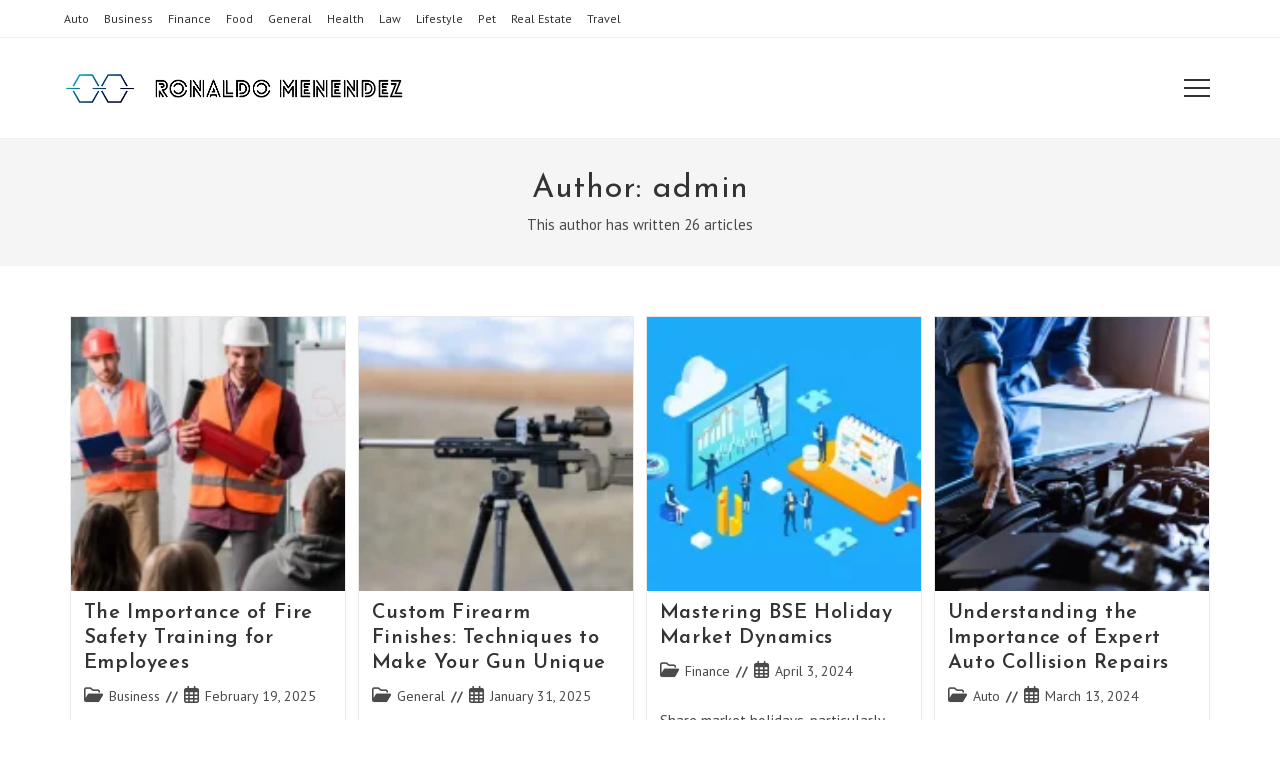

--- FILE ---
content_type: text/html; charset=UTF-8
request_url: https://www.ronaldomenendez.com/author/admin/
body_size: 18027
content:
<!DOCTYPE html>
<html class="html" lang="en-US">
<head>
	<meta charset="UTF-8">
	<link rel="profile" href="https://gmpg.org/xfn/11">

	<title>admin &#8211; Ronaldo Menendez</title>
<meta name='robots' content='max-image-preview:large' />
	<style>img:is([sizes="auto" i], [sizes^="auto," i]) { contain-intrinsic-size: 3000px 1500px }</style>
	<meta name="viewport" content="width=device-width, initial-scale=1"><link rel='dns-prefetch' href='//fonts.googleapis.com' />
<link rel="alternate" type="application/rss+xml" title="Ronaldo Menendez &raquo; Feed" href="https://www.ronaldomenendez.com/feed/" />
<link rel="alternate" type="application/rss+xml" title="Ronaldo Menendez &raquo; Posts by admin Feed" href="https://www.ronaldomenendez.com/author/admin/feed/" />
<script>
window._wpemojiSettings = {"baseUrl":"https:\/\/s.w.org\/images\/core\/emoji\/15.0.3\/72x72\/","ext":".png","svgUrl":"https:\/\/s.w.org\/images\/core\/emoji\/15.0.3\/svg\/","svgExt":".svg","source":{"concatemoji":"https:\/\/www.ronaldomenendez.com\/wp-includes\/js\/wp-emoji-release.min.js?ver=6.7.4"}};
/*! This file is auto-generated */
!function(i,n){var o,s,e;function c(e){try{var t={supportTests:e,timestamp:(new Date).valueOf()};sessionStorage.setItem(o,JSON.stringify(t))}catch(e){}}function p(e,t,n){e.clearRect(0,0,e.canvas.width,e.canvas.height),e.fillText(t,0,0);var t=new Uint32Array(e.getImageData(0,0,e.canvas.width,e.canvas.height).data),r=(e.clearRect(0,0,e.canvas.width,e.canvas.height),e.fillText(n,0,0),new Uint32Array(e.getImageData(0,0,e.canvas.width,e.canvas.height).data));return t.every(function(e,t){return e===r[t]})}function u(e,t,n){switch(t){case"flag":return n(e,"\ud83c\udff3\ufe0f\u200d\u26a7\ufe0f","\ud83c\udff3\ufe0f\u200b\u26a7\ufe0f")?!1:!n(e,"\ud83c\uddfa\ud83c\uddf3","\ud83c\uddfa\u200b\ud83c\uddf3")&&!n(e,"\ud83c\udff4\udb40\udc67\udb40\udc62\udb40\udc65\udb40\udc6e\udb40\udc67\udb40\udc7f","\ud83c\udff4\u200b\udb40\udc67\u200b\udb40\udc62\u200b\udb40\udc65\u200b\udb40\udc6e\u200b\udb40\udc67\u200b\udb40\udc7f");case"emoji":return!n(e,"\ud83d\udc26\u200d\u2b1b","\ud83d\udc26\u200b\u2b1b")}return!1}function f(e,t,n){var r="undefined"!=typeof WorkerGlobalScope&&self instanceof WorkerGlobalScope?new OffscreenCanvas(300,150):i.createElement("canvas"),a=r.getContext("2d",{willReadFrequently:!0}),o=(a.textBaseline="top",a.font="600 32px Arial",{});return e.forEach(function(e){o[e]=t(a,e,n)}),o}function t(e){var t=i.createElement("script");t.src=e,t.defer=!0,i.head.appendChild(t)}"undefined"!=typeof Promise&&(o="wpEmojiSettingsSupports",s=["flag","emoji"],n.supports={everything:!0,everythingExceptFlag:!0},e=new Promise(function(e){i.addEventListener("DOMContentLoaded",e,{once:!0})}),new Promise(function(t){var n=function(){try{var e=JSON.parse(sessionStorage.getItem(o));if("object"==typeof e&&"number"==typeof e.timestamp&&(new Date).valueOf()<e.timestamp+604800&&"object"==typeof e.supportTests)return e.supportTests}catch(e){}return null}();if(!n){if("undefined"!=typeof Worker&&"undefined"!=typeof OffscreenCanvas&&"undefined"!=typeof URL&&URL.createObjectURL&&"undefined"!=typeof Blob)try{var e="postMessage("+f.toString()+"("+[JSON.stringify(s),u.toString(),p.toString()].join(",")+"));",r=new Blob([e],{type:"text/javascript"}),a=new Worker(URL.createObjectURL(r),{name:"wpTestEmojiSupports"});return void(a.onmessage=function(e){c(n=e.data),a.terminate(),t(n)})}catch(e){}c(n=f(s,u,p))}t(n)}).then(function(e){for(var t in e)n.supports[t]=e[t],n.supports.everything=n.supports.everything&&n.supports[t],"flag"!==t&&(n.supports.everythingExceptFlag=n.supports.everythingExceptFlag&&n.supports[t]);n.supports.everythingExceptFlag=n.supports.everythingExceptFlag&&!n.supports.flag,n.DOMReady=!1,n.readyCallback=function(){n.DOMReady=!0}}).then(function(){return e}).then(function(){var e;n.supports.everything||(n.readyCallback(),(e=n.source||{}).concatemoji?t(e.concatemoji):e.wpemoji&&e.twemoji&&(t(e.twemoji),t(e.wpemoji)))}))}((window,document),window._wpemojiSettings);
</script>

<style id='wp-emoji-styles-inline-css'>

	img.wp-smiley, img.emoji {
		display: inline !important;
		border: none !important;
		box-shadow: none !important;
		height: 1em !important;
		width: 1em !important;
		margin: 0 0.07em !important;
		vertical-align: -0.1em !important;
		background: none !important;
		padding: 0 !important;
	}
</style>
<link rel='stylesheet' id='wp-block-library-css' href='https://www.ronaldomenendez.com/wp-includes/css/dist/block-library/style.min.css?ver=6.7.4' media='all' />
<style id='wp-block-library-theme-inline-css'>
.wp-block-audio :where(figcaption){color:#555;font-size:13px;text-align:center}.is-dark-theme .wp-block-audio :where(figcaption){color:#ffffffa6}.wp-block-audio{margin:0 0 1em}.wp-block-code{border:1px solid #ccc;border-radius:4px;font-family:Menlo,Consolas,monaco,monospace;padding:.8em 1em}.wp-block-embed :where(figcaption){color:#555;font-size:13px;text-align:center}.is-dark-theme .wp-block-embed :where(figcaption){color:#ffffffa6}.wp-block-embed{margin:0 0 1em}.blocks-gallery-caption{color:#555;font-size:13px;text-align:center}.is-dark-theme .blocks-gallery-caption{color:#ffffffa6}:root :where(.wp-block-image figcaption){color:#555;font-size:13px;text-align:center}.is-dark-theme :root :where(.wp-block-image figcaption){color:#ffffffa6}.wp-block-image{margin:0 0 1em}.wp-block-pullquote{border-bottom:4px solid;border-top:4px solid;color:currentColor;margin-bottom:1.75em}.wp-block-pullquote cite,.wp-block-pullquote footer,.wp-block-pullquote__citation{color:currentColor;font-size:.8125em;font-style:normal;text-transform:uppercase}.wp-block-quote{border-left:.25em solid;margin:0 0 1.75em;padding-left:1em}.wp-block-quote cite,.wp-block-quote footer{color:currentColor;font-size:.8125em;font-style:normal;position:relative}.wp-block-quote:where(.has-text-align-right){border-left:none;border-right:.25em solid;padding-left:0;padding-right:1em}.wp-block-quote:where(.has-text-align-center){border:none;padding-left:0}.wp-block-quote.is-large,.wp-block-quote.is-style-large,.wp-block-quote:where(.is-style-plain){border:none}.wp-block-search .wp-block-search__label{font-weight:700}.wp-block-search__button{border:1px solid #ccc;padding:.375em .625em}:where(.wp-block-group.has-background){padding:1.25em 2.375em}.wp-block-separator.has-css-opacity{opacity:.4}.wp-block-separator{border:none;border-bottom:2px solid;margin-left:auto;margin-right:auto}.wp-block-separator.has-alpha-channel-opacity{opacity:1}.wp-block-separator:not(.is-style-wide):not(.is-style-dots){width:100px}.wp-block-separator.has-background:not(.is-style-dots){border-bottom:none;height:1px}.wp-block-separator.has-background:not(.is-style-wide):not(.is-style-dots){height:2px}.wp-block-table{margin:0 0 1em}.wp-block-table td,.wp-block-table th{word-break:normal}.wp-block-table :where(figcaption){color:#555;font-size:13px;text-align:center}.is-dark-theme .wp-block-table :where(figcaption){color:#ffffffa6}.wp-block-video :where(figcaption){color:#555;font-size:13px;text-align:center}.is-dark-theme .wp-block-video :where(figcaption){color:#ffffffa6}.wp-block-video{margin:0 0 1em}:root :where(.wp-block-template-part.has-background){margin-bottom:0;margin-top:0;padding:1.25em 2.375em}
</style>
<style id='classic-theme-styles-inline-css'>
/*! This file is auto-generated */
.wp-block-button__link{color:#fff;background-color:#32373c;border-radius:9999px;box-shadow:none;text-decoration:none;padding:calc(.667em + 2px) calc(1.333em + 2px);font-size:1.125em}.wp-block-file__button{background:#32373c;color:#fff;text-decoration:none}
</style>
<style id='global-styles-inline-css'>
:root{--wp--preset--aspect-ratio--square: 1;--wp--preset--aspect-ratio--4-3: 4/3;--wp--preset--aspect-ratio--3-4: 3/4;--wp--preset--aspect-ratio--3-2: 3/2;--wp--preset--aspect-ratio--2-3: 2/3;--wp--preset--aspect-ratio--16-9: 16/9;--wp--preset--aspect-ratio--9-16: 9/16;--wp--preset--color--black: #000000;--wp--preset--color--cyan-bluish-gray: #abb8c3;--wp--preset--color--white: #ffffff;--wp--preset--color--pale-pink: #f78da7;--wp--preset--color--vivid-red: #cf2e2e;--wp--preset--color--luminous-vivid-orange: #ff6900;--wp--preset--color--luminous-vivid-amber: #fcb900;--wp--preset--color--light-green-cyan: #7bdcb5;--wp--preset--color--vivid-green-cyan: #00d084;--wp--preset--color--pale-cyan-blue: #8ed1fc;--wp--preset--color--vivid-cyan-blue: #0693e3;--wp--preset--color--vivid-purple: #9b51e0;--wp--preset--gradient--vivid-cyan-blue-to-vivid-purple: linear-gradient(135deg,rgba(6,147,227,1) 0%,rgb(155,81,224) 100%);--wp--preset--gradient--light-green-cyan-to-vivid-green-cyan: linear-gradient(135deg,rgb(122,220,180) 0%,rgb(0,208,130) 100%);--wp--preset--gradient--luminous-vivid-amber-to-luminous-vivid-orange: linear-gradient(135deg,rgba(252,185,0,1) 0%,rgba(255,105,0,1) 100%);--wp--preset--gradient--luminous-vivid-orange-to-vivid-red: linear-gradient(135deg,rgba(255,105,0,1) 0%,rgb(207,46,46) 100%);--wp--preset--gradient--very-light-gray-to-cyan-bluish-gray: linear-gradient(135deg,rgb(238,238,238) 0%,rgb(169,184,195) 100%);--wp--preset--gradient--cool-to-warm-spectrum: linear-gradient(135deg,rgb(74,234,220) 0%,rgb(151,120,209) 20%,rgb(207,42,186) 40%,rgb(238,44,130) 60%,rgb(251,105,98) 80%,rgb(254,248,76) 100%);--wp--preset--gradient--blush-light-purple: linear-gradient(135deg,rgb(255,206,236) 0%,rgb(152,150,240) 100%);--wp--preset--gradient--blush-bordeaux: linear-gradient(135deg,rgb(254,205,165) 0%,rgb(254,45,45) 50%,rgb(107,0,62) 100%);--wp--preset--gradient--luminous-dusk: linear-gradient(135deg,rgb(255,203,112) 0%,rgb(199,81,192) 50%,rgb(65,88,208) 100%);--wp--preset--gradient--pale-ocean: linear-gradient(135deg,rgb(255,245,203) 0%,rgb(182,227,212) 50%,rgb(51,167,181) 100%);--wp--preset--gradient--electric-grass: linear-gradient(135deg,rgb(202,248,128) 0%,rgb(113,206,126) 100%);--wp--preset--gradient--midnight: linear-gradient(135deg,rgb(2,3,129) 0%,rgb(40,116,252) 100%);--wp--preset--font-size--small: 13px;--wp--preset--font-size--medium: 20px;--wp--preset--font-size--large: 36px;--wp--preset--font-size--x-large: 42px;--wp--preset--spacing--20: 0.44rem;--wp--preset--spacing--30: 0.67rem;--wp--preset--spacing--40: 1rem;--wp--preset--spacing--50: 1.5rem;--wp--preset--spacing--60: 2.25rem;--wp--preset--spacing--70: 3.38rem;--wp--preset--spacing--80: 5.06rem;--wp--preset--shadow--natural: 6px 6px 9px rgba(0, 0, 0, 0.2);--wp--preset--shadow--deep: 12px 12px 50px rgba(0, 0, 0, 0.4);--wp--preset--shadow--sharp: 6px 6px 0px rgba(0, 0, 0, 0.2);--wp--preset--shadow--outlined: 6px 6px 0px -3px rgba(255, 255, 255, 1), 6px 6px rgba(0, 0, 0, 1);--wp--preset--shadow--crisp: 6px 6px 0px rgba(0, 0, 0, 1);}:where(.is-layout-flex){gap: 0.5em;}:where(.is-layout-grid){gap: 0.5em;}body .is-layout-flex{display: flex;}.is-layout-flex{flex-wrap: wrap;align-items: center;}.is-layout-flex > :is(*, div){margin: 0;}body .is-layout-grid{display: grid;}.is-layout-grid > :is(*, div){margin: 0;}:where(.wp-block-columns.is-layout-flex){gap: 2em;}:where(.wp-block-columns.is-layout-grid){gap: 2em;}:where(.wp-block-post-template.is-layout-flex){gap: 1.25em;}:where(.wp-block-post-template.is-layout-grid){gap: 1.25em;}.has-black-color{color: var(--wp--preset--color--black) !important;}.has-cyan-bluish-gray-color{color: var(--wp--preset--color--cyan-bluish-gray) !important;}.has-white-color{color: var(--wp--preset--color--white) !important;}.has-pale-pink-color{color: var(--wp--preset--color--pale-pink) !important;}.has-vivid-red-color{color: var(--wp--preset--color--vivid-red) !important;}.has-luminous-vivid-orange-color{color: var(--wp--preset--color--luminous-vivid-orange) !important;}.has-luminous-vivid-amber-color{color: var(--wp--preset--color--luminous-vivid-amber) !important;}.has-light-green-cyan-color{color: var(--wp--preset--color--light-green-cyan) !important;}.has-vivid-green-cyan-color{color: var(--wp--preset--color--vivid-green-cyan) !important;}.has-pale-cyan-blue-color{color: var(--wp--preset--color--pale-cyan-blue) !important;}.has-vivid-cyan-blue-color{color: var(--wp--preset--color--vivid-cyan-blue) !important;}.has-vivid-purple-color{color: var(--wp--preset--color--vivid-purple) !important;}.has-black-background-color{background-color: var(--wp--preset--color--black) !important;}.has-cyan-bluish-gray-background-color{background-color: var(--wp--preset--color--cyan-bluish-gray) !important;}.has-white-background-color{background-color: var(--wp--preset--color--white) !important;}.has-pale-pink-background-color{background-color: var(--wp--preset--color--pale-pink) !important;}.has-vivid-red-background-color{background-color: var(--wp--preset--color--vivid-red) !important;}.has-luminous-vivid-orange-background-color{background-color: var(--wp--preset--color--luminous-vivid-orange) !important;}.has-luminous-vivid-amber-background-color{background-color: var(--wp--preset--color--luminous-vivid-amber) !important;}.has-light-green-cyan-background-color{background-color: var(--wp--preset--color--light-green-cyan) !important;}.has-vivid-green-cyan-background-color{background-color: var(--wp--preset--color--vivid-green-cyan) !important;}.has-pale-cyan-blue-background-color{background-color: var(--wp--preset--color--pale-cyan-blue) !important;}.has-vivid-cyan-blue-background-color{background-color: var(--wp--preset--color--vivid-cyan-blue) !important;}.has-vivid-purple-background-color{background-color: var(--wp--preset--color--vivid-purple) !important;}.has-black-border-color{border-color: var(--wp--preset--color--black) !important;}.has-cyan-bluish-gray-border-color{border-color: var(--wp--preset--color--cyan-bluish-gray) !important;}.has-white-border-color{border-color: var(--wp--preset--color--white) !important;}.has-pale-pink-border-color{border-color: var(--wp--preset--color--pale-pink) !important;}.has-vivid-red-border-color{border-color: var(--wp--preset--color--vivid-red) !important;}.has-luminous-vivid-orange-border-color{border-color: var(--wp--preset--color--luminous-vivid-orange) !important;}.has-luminous-vivid-amber-border-color{border-color: var(--wp--preset--color--luminous-vivid-amber) !important;}.has-light-green-cyan-border-color{border-color: var(--wp--preset--color--light-green-cyan) !important;}.has-vivid-green-cyan-border-color{border-color: var(--wp--preset--color--vivid-green-cyan) !important;}.has-pale-cyan-blue-border-color{border-color: var(--wp--preset--color--pale-cyan-blue) !important;}.has-vivid-cyan-blue-border-color{border-color: var(--wp--preset--color--vivid-cyan-blue) !important;}.has-vivid-purple-border-color{border-color: var(--wp--preset--color--vivid-purple) !important;}.has-vivid-cyan-blue-to-vivid-purple-gradient-background{background: var(--wp--preset--gradient--vivid-cyan-blue-to-vivid-purple) !important;}.has-light-green-cyan-to-vivid-green-cyan-gradient-background{background: var(--wp--preset--gradient--light-green-cyan-to-vivid-green-cyan) !important;}.has-luminous-vivid-amber-to-luminous-vivid-orange-gradient-background{background: var(--wp--preset--gradient--luminous-vivid-amber-to-luminous-vivid-orange) !important;}.has-luminous-vivid-orange-to-vivid-red-gradient-background{background: var(--wp--preset--gradient--luminous-vivid-orange-to-vivid-red) !important;}.has-very-light-gray-to-cyan-bluish-gray-gradient-background{background: var(--wp--preset--gradient--very-light-gray-to-cyan-bluish-gray) !important;}.has-cool-to-warm-spectrum-gradient-background{background: var(--wp--preset--gradient--cool-to-warm-spectrum) !important;}.has-blush-light-purple-gradient-background{background: var(--wp--preset--gradient--blush-light-purple) !important;}.has-blush-bordeaux-gradient-background{background: var(--wp--preset--gradient--blush-bordeaux) !important;}.has-luminous-dusk-gradient-background{background: var(--wp--preset--gradient--luminous-dusk) !important;}.has-pale-ocean-gradient-background{background: var(--wp--preset--gradient--pale-ocean) !important;}.has-electric-grass-gradient-background{background: var(--wp--preset--gradient--electric-grass) !important;}.has-midnight-gradient-background{background: var(--wp--preset--gradient--midnight) !important;}.has-small-font-size{font-size: var(--wp--preset--font-size--small) !important;}.has-medium-font-size{font-size: var(--wp--preset--font-size--medium) !important;}.has-large-font-size{font-size: var(--wp--preset--font-size--large) !important;}.has-x-large-font-size{font-size: var(--wp--preset--font-size--x-large) !important;}
:where(.wp-block-post-template.is-layout-flex){gap: 1.25em;}:where(.wp-block-post-template.is-layout-grid){gap: 1.25em;}
:where(.wp-block-columns.is-layout-flex){gap: 2em;}:where(.wp-block-columns.is-layout-grid){gap: 2em;}
:root :where(.wp-block-pullquote){font-size: 1.5em;line-height: 1.6;}
</style>
<link rel='stylesheet' id='contact-form-7-css' href='https://www.ronaldomenendez.com/wp-content/plugins/contact-form-7/includes/css/styles.css?ver=6.1.4' media='all' />
<link rel='stylesheet' id='font-awesome-css' href='https://www.ronaldomenendez.com/wp-content/themes/oceanwp/assets/fonts/fontawesome/css/all.min.css?ver=6.7.2' media='all' />
<link rel='stylesheet' id='simple-line-icons-css' href='https://www.ronaldomenendez.com/wp-content/themes/oceanwp/assets/css/third/simple-line-icons.min.css?ver=2.4.0' media='all' />
<link rel='stylesheet' id='oceanwp-style-css' href='https://www.ronaldomenendez.com/wp-content/themes/oceanwp/assets/css/style.min.css?ver=4.0.5' media='all' />
<link rel='stylesheet' id='oceanwp-google-font-pt-sans-css' href='//fonts.googleapis.com/css?family=PT+Sans%3A100%2C200%2C300%2C400%2C500%2C600%2C700%2C800%2C900%2C100i%2C200i%2C300i%2C400i%2C500i%2C600i%2C700i%2C800i%2C900i&#038;subset=latin&#038;display=swap&#038;ver=6.7.4' media='all' />
<link rel='stylesheet' id='oceanwp-google-font-josefin-sans-css' href='//fonts.googleapis.com/css?family=Josefin+Sans%3A100%2C200%2C300%2C400%2C500%2C600%2C700%2C800%2C900%2C100i%2C200i%2C300i%2C400i%2C500i%2C600i%2C700i%2C800i%2C900i&#038;subset=latin&#038;display=swap&#038;ver=6.7.4' media='all' />
<link rel='stylesheet' id='oe-widgets-style-css' href='https://www.ronaldomenendez.com/wp-content/plugins/ocean-extra/assets/css/widgets.css?ver=6.7.4' media='all' />
<link rel='stylesheet' id='ops-swiper-css' href='https://www.ronaldomenendez.com/wp-content/plugins/ocean-posts-slider/assets/vendors/swiper/swiper-bundle.min.css?ver=6.7.4' media='all' />
<link rel='stylesheet' id='ops-styles-css' href='https://www.ronaldomenendez.com/wp-content/plugins/ocean-posts-slider/assets/css/style.min.css?ver=6.7.4' media='all' />
<link rel='stylesheet' id='oss-social-share-style-css' href='https://www.ronaldomenendez.com/wp-content/plugins/ocean-social-sharing/assets/css/style.min.css?ver=6.7.4' media='all' />
<script src="https://www.ronaldomenendez.com/wp-includes/js/jquery/jquery.min.js?ver=3.7.1" id="jquery-core-js"></script>
<script src="https://www.ronaldomenendez.com/wp-includes/js/jquery/jquery-migrate.min.js?ver=3.4.1" id="jquery-migrate-js"></script>
<link rel="https://api.w.org/" href="https://www.ronaldomenendez.com/wp-json/" /><link rel="alternate" title="JSON" type="application/json" href="https://www.ronaldomenendez.com/wp-json/wp/v2/users/1" /><link rel="EditURI" type="application/rsd+xml" title="RSD" href="https://www.ronaldomenendez.com/xmlrpc.php?rsd" />
<meta name="generator" content="WordPress 6.7.4" />
<link rel="icon" href="https://www.ronaldomenendez.com/wp-content/uploads/2021/05/cropped-icon-32x32.png" sizes="32x32" />
<link rel="icon" href="https://www.ronaldomenendez.com/wp-content/uploads/2021/05/cropped-icon-192x192.png" sizes="192x192" />
<link rel="apple-touch-icon" href="https://www.ronaldomenendez.com/wp-content/uploads/2021/05/cropped-icon-180x180.png" />
<meta name="msapplication-TileImage" content="https://www.ronaldomenendez.com/wp-content/uploads/2021/05/cropped-icon-270x270.png" />
<!-- OceanWP CSS -->
<style type="text/css">
/* Colors */a:hover,a.light:hover,.theme-heading .text::before,.theme-heading .text::after,#top-bar-content >a:hover,#top-bar-social li.oceanwp-email a:hover,#site-navigation-wrap .dropdown-menu >li >a:hover,#site-header.medium-header #medium-searchform button:hover,.oceanwp-mobile-menu-icon a:hover,.blog-entry.post .blog-entry-header .entry-title a:hover,.blog-entry.post .blog-entry-readmore a:hover,.blog-entry.thumbnail-entry .blog-entry-category a,ul.meta li a:hover,.dropcap,.single nav.post-navigation .nav-links .title,body .related-post-title a:hover,body #wp-calendar caption,body .contact-info-widget.default i,body .contact-info-widget.big-icons i,body .custom-links-widget .oceanwp-custom-links li a:hover,body .custom-links-widget .oceanwp-custom-links li a:hover:before,body .posts-thumbnails-widget li a:hover,body .social-widget li.oceanwp-email a:hover,.comment-author .comment-meta .comment-reply-link,#respond #cancel-comment-reply-link:hover,#footer-widgets .footer-box a:hover,#footer-bottom a:hover,#footer-bottom #footer-bottom-menu a:hover,.sidr a:hover,.sidr-class-dropdown-toggle:hover,.sidr-class-menu-item-has-children.active >a,.sidr-class-menu-item-has-children.active >a >.sidr-class-dropdown-toggle,input[type=checkbox]:checked:before,.oceanwp-post-list.one .oceanwp-post-category:hover,.oceanwp-post-list.one .oceanwp-post-category:hover a,.oceanwp-post-list.two .slick-arrow:hover,.oceanwp-post-list.two article:hover .oceanwp-post-category,.oceanwp-post-list.two article:hover .oceanwp-post-category a{color:#e05038}.single nav.post-navigation .nav-links .title .owp-icon use,.blog-entry.post .blog-entry-readmore a:hover .owp-icon use,body .contact-info-widget.default .owp-icon use,body .contact-info-widget.big-icons .owp-icon use{stroke:#e05038}input[type="button"],input[type="reset"],input[type="submit"],button[type="submit"],.button,#site-navigation-wrap .dropdown-menu >li.btn >a >span,.thumbnail:hover i,.thumbnail:hover .link-post-svg-icon,.post-quote-content,.omw-modal .omw-close-modal,body .contact-info-widget.big-icons li:hover i,body .contact-info-widget.big-icons li:hover .owp-icon,body div.wpforms-container-full .wpforms-form input[type=submit],body div.wpforms-container-full .wpforms-form button[type=submit],body div.wpforms-container-full .wpforms-form .wpforms-page-button,.woocommerce-cart .wp-element-button,.woocommerce-checkout .wp-element-button,.wp-block-button__link,.oceanwp-post-list.one .readmore:hover,.oceanwp-post-list.one .oceanwp-post-category,.oceanwp-post-list.two .oceanwp-post-category,.oceanwp-post-list.two article:hover .slide-overlay-wrap{background-color:#e05038}.widget-title{border-color:#e05038}blockquote{border-color:#e05038}.wp-block-quote{border-color:#e05038}#searchform-dropdown{border-color:#e05038}.dropdown-menu .sub-menu{border-color:#e05038}.blog-entry.large-entry .blog-entry-readmore a:hover{border-color:#e05038}.oceanwp-newsletter-form-wrap input[type="email"]:focus{border-color:#e05038}.social-widget li.oceanwp-email a:hover{border-color:#e05038}#respond #cancel-comment-reply-link:hover{border-color:#e05038}body .contact-info-widget.big-icons li:hover i{border-color:#e05038}body .contact-info-widget.big-icons li:hover .owp-icon{border-color:#e05038}#footer-widgets .oceanwp-newsletter-form-wrap input[type="email"]:focus{border-color:#e05038}.oceanwp-post-list.one .readmore:hover{border-color:#e05038}input[type="button"]:hover,input[type="reset"]:hover,input[type="submit"]:hover,button[type="submit"]:hover,input[type="button"]:focus,input[type="reset"]:focus,input[type="submit"]:focus,button[type="submit"]:focus,.button:hover,.button:focus,#site-navigation-wrap .dropdown-menu >li.btn >a:hover >span,.post-quote-author,.omw-modal .omw-close-modal:hover,body div.wpforms-container-full .wpforms-form input[type=submit]:hover,body div.wpforms-container-full .wpforms-form button[type=submit]:hover,body div.wpforms-container-full .wpforms-form .wpforms-page-button:hover,.woocommerce-cart .wp-element-button:hover,.woocommerce-checkout .wp-element-button:hover,.wp-block-button__link:hover{background-color:#222222}body .theme-button,body input[type="submit"],body button[type="submit"],body button,body .button,body div.wpforms-container-full .wpforms-form input[type=submit],body div.wpforms-container-full .wpforms-form button[type=submit],body div.wpforms-container-full .wpforms-form .wpforms-page-button,.woocommerce-cart .wp-element-button,.woocommerce-checkout .wp-element-button,.wp-block-button__link{border-color:#ffffff}body .theme-button:hover,body input[type="submit"]:hover,body button[type="submit"]:hover,body button:hover,body .button:hover,body div.wpforms-container-full .wpforms-form input[type=submit]:hover,body div.wpforms-container-full .wpforms-form input[type=submit]:active,body div.wpforms-container-full .wpforms-form button[type=submit]:hover,body div.wpforms-container-full .wpforms-form button[type=submit]:active,body div.wpforms-container-full .wpforms-form .wpforms-page-button:hover,body div.wpforms-container-full .wpforms-form .wpforms-page-button:active,.woocommerce-cart .wp-element-button:hover,.woocommerce-checkout .wp-element-button:hover,.wp-block-button__link:hover{border-color:#ffffff}form input[type="text"],form input[type="password"],form input[type="email"],form input[type="url"],form input[type="date"],form input[type="month"],form input[type="time"],form input[type="datetime"],form input[type="datetime-local"],form input[type="week"],form input[type="number"],form input[type="search"],form input[type="tel"],form input[type="color"],form select,form textarea,.woocommerce .woocommerce-checkout .select2-container--default .select2-selection--single{background-color:#f5f5f5}body div.wpforms-container-full .wpforms-form input[type=date],body div.wpforms-container-full .wpforms-form input[type=datetime],body div.wpforms-container-full .wpforms-form input[type=datetime-local],body div.wpforms-container-full .wpforms-form input[type=email],body div.wpforms-container-full .wpforms-form input[type=month],body div.wpforms-container-full .wpforms-form input[type=number],body div.wpforms-container-full .wpforms-form input[type=password],body div.wpforms-container-full .wpforms-form input[type=range],body div.wpforms-container-full .wpforms-form input[type=search],body div.wpforms-container-full .wpforms-form input[type=tel],body div.wpforms-container-full .wpforms-form input[type=text],body div.wpforms-container-full .wpforms-form input[type=time],body div.wpforms-container-full .wpforms-form input[type=url],body div.wpforms-container-full .wpforms-form input[type=week],body div.wpforms-container-full .wpforms-form select,body div.wpforms-container-full .wpforms-form textarea{background-color:#f5f5f5}/* OceanWP Style Settings CSS */.theme-button,input[type="submit"],button[type="submit"],button,.button,body div.wpforms-container-full .wpforms-form input[type=submit],body div.wpforms-container-full .wpforms-form button[type=submit],body div.wpforms-container-full .wpforms-form .wpforms-page-button{border-style:solid}.theme-button,input[type="submit"],button[type="submit"],button,.button,body div.wpforms-container-full .wpforms-form input[type=submit],body div.wpforms-container-full .wpforms-form button[type=submit],body div.wpforms-container-full .wpforms-form .wpforms-page-button{border-width:1px}form input[type="text"],form input[type="password"],form input[type="email"],form input[type="url"],form input[type="date"],form input[type="month"],form input[type="time"],form input[type="datetime"],form input[type="datetime-local"],form input[type="week"],form input[type="number"],form input[type="search"],form input[type="tel"],form input[type="color"],form select,form textarea,.woocommerce .woocommerce-checkout .select2-container--default .select2-selection--single{border-style:solid}body div.wpforms-container-full .wpforms-form input[type=date],body div.wpforms-container-full .wpforms-form input[type=datetime],body div.wpforms-container-full .wpforms-form input[type=datetime-local],body div.wpforms-container-full .wpforms-form input[type=email],body div.wpforms-container-full .wpforms-form input[type=month],body div.wpforms-container-full .wpforms-form input[type=number],body div.wpforms-container-full .wpforms-form input[type=password],body div.wpforms-container-full .wpforms-form input[type=range],body div.wpforms-container-full .wpforms-form input[type=search],body div.wpforms-container-full .wpforms-form input[type=tel],body div.wpforms-container-full .wpforms-form input[type=text],body div.wpforms-container-full .wpforms-form input[type=time],body div.wpforms-container-full .wpforms-form input[type=url],body div.wpforms-container-full .wpforms-form input[type=week],body div.wpforms-container-full .wpforms-form select,body div.wpforms-container-full .wpforms-form textarea{border-style:solid}form input[type="text"],form input[type="password"],form input[type="email"],form input[type="url"],form input[type="date"],form input[type="month"],form input[type="time"],form input[type="datetime"],form input[type="datetime-local"],form input[type="week"],form input[type="number"],form input[type="search"],form input[type="tel"],form input[type="color"],form select,form textarea{border-radius:3px}body div.wpforms-container-full .wpforms-form input[type=date],body div.wpforms-container-full .wpforms-form input[type=datetime],body div.wpforms-container-full .wpforms-form input[type=datetime-local],body div.wpforms-container-full .wpforms-form input[type=email],body div.wpforms-container-full .wpforms-form input[type=month],body div.wpforms-container-full .wpforms-form input[type=number],body div.wpforms-container-full .wpforms-form input[type=password],body div.wpforms-container-full .wpforms-form input[type=range],body div.wpforms-container-full .wpforms-form input[type=search],body div.wpforms-container-full .wpforms-form input[type=tel],body div.wpforms-container-full .wpforms-form input[type=text],body div.wpforms-container-full .wpforms-form input[type=time],body div.wpforms-container-full .wpforms-form input[type=url],body div.wpforms-container-full .wpforms-form input[type=week],body div.wpforms-container-full .wpforms-form select,body div.wpforms-container-full .wpforms-form textarea{border-radius:3px}#scroll-top:hover{background-color:#e05038}.page-header,.has-transparent-header .page-header{padding:28px 0 28px 0}/* Header */#site-logo #site-logo-inner,.oceanwp-social-menu .social-menu-inner,#site-header.full_screen-header .menu-bar-inner,.after-header-content .after-header-content-inner{height:100px}#site-navigation-wrap .dropdown-menu >li >a,#site-navigation-wrap .dropdown-menu >li >span.opl-logout-link,.oceanwp-mobile-menu-icon a,.mobile-menu-close,.after-header-content-inner >a{line-height:100px}#site-header.full_screen-header .menu-bar .ham,#site-header.full_screen-header .menu-bar .ham:before,#site-header.full_screen-header .menu-bar .ham:after{width:26px}#site-header.has-header-media .overlay-header-media{background-color:rgba(0,0,0,0.5)}#site-navigation-wrap .dropdown-menu >li >a{padding:0 17px}/* Blog CSS */.single-post-header-wrap,.single-header-ocean-6 .blog-post-title,.single-header-ocean-7 .blog-post-title{background-color:rgba(10,0,0,0)}.ocean-single-post-header ul.meta-item li a:hover{color:#333333}/* Footer Copyright */#footer-bottom{background-color:#f5f5f5}#footer-bottom,#footer-bottom p{color:#474747}#footer-bottom a,#footer-bottom #footer-bottom-menu a{color:#2d2d2d}/* Typography */body{font-family:'PT Sans';font-size:15px;line-height:1.8}h1,h2,h3,h4,h5,h6,.theme-heading,.widget-title,.oceanwp-widget-recent-posts-title,.comment-reply-title,.entry-title,.sidebar-box .widget-title{font-family:'Josefin Sans';line-height:1.4}h1{font-size:23px;line-height:1.4}h2{font-size:20px;line-height:1.4}h3{font-size:18px;line-height:1.4}h4{font-size:17px;line-height:1.4}h5{font-size:14px;line-height:1.4}h6{font-size:15px;line-height:1.4}.page-header .page-header-title,.page-header.background-image-page-header .page-header-title{font-family:'Josefin Sans';font-size:32px;line-height:1.4;letter-spacing:1px}.page-header .page-subheading{font-size:15px;line-height:1.8}.site-breadcrumbs,.site-breadcrumbs a{font-size:13px;line-height:1.4}#top-bar-content,#top-bar-social-alt{font-size:12px;line-height:1.8}#site-logo a.site-logo-text{font-size:24px;line-height:1.8}.dropdown-menu ul li a.menu-link,#site-header.full_screen-header .fs-dropdown-menu ul.sub-menu li a{font-size:12px;line-height:1.2;letter-spacing:.6px}.sidr-class-dropdown-menu li a,a.sidr-class-toggle-sidr-close,#mobile-dropdown ul li a,body #mobile-fullscreen ul li a{font-size:15px;line-height:1.8}.blog-entry.post .blog-entry-header .entry-title a{font-size:20px;line-height:1.2}.ocean-single-post-header .single-post-title{font-size:34px;line-height:1.4;letter-spacing:.6px}.ocean-single-post-header ul.meta-item li,.ocean-single-post-header ul.meta-item li a{font-size:13px;line-height:1.4;letter-spacing:.6px}.ocean-single-post-header .post-author-name,.ocean-single-post-header .post-author-name a{font-size:14px;line-height:1.4;letter-spacing:.6px}.ocean-single-post-header .post-author-description{font-size:12px;line-height:1.4;letter-spacing:.6px}.single-post .entry-title{line-height:1.4;letter-spacing:.6px}.single-post ul.meta li,.single-post ul.meta li a{font-size:14px;line-height:1.4;letter-spacing:.6px}.sidebar-box .widget-title,.sidebar-box.widget_block .wp-block-heading{font-size:12px;line-height:1;letter-spacing:1px}#footer-widgets .footer-box .widget-title{font-size:13px;line-height:1;letter-spacing:1px}#footer-bottom #copyright{font-family:'Josefin Sans';font-size:11px;line-height:1;letter-spacing:1px;font-weight:600;text-transform:uppercase}#footer-bottom #footer-bottom-menu{font-size:12px;line-height:1}.woocommerce-store-notice.demo_store{line-height:2;letter-spacing:1.5px}.demo_store .woocommerce-store-notice__dismiss-link{line-height:2;letter-spacing:1.5px}.woocommerce ul.products li.product li.title h2,.woocommerce ul.products li.product li.title a{font-size:14px;line-height:1.5}.woocommerce ul.products li.product li.category,.woocommerce ul.products li.product li.category a{font-size:12px;line-height:1}.woocommerce ul.products li.product .price{font-size:18px;line-height:1}.woocommerce ul.products li.product .button,.woocommerce ul.products li.product .product-inner .added_to_cart{font-size:12px;line-height:1.5;letter-spacing:1px}.woocommerce ul.products li.owp-woo-cond-notice span,.woocommerce ul.products li.owp-woo-cond-notice a{font-size:16px;line-height:1;letter-spacing:1px;font-weight:600;text-transform:capitalize}.woocommerce div.product .product_title{font-size:24px;line-height:1.4;letter-spacing:.6px}.woocommerce div.product p.price{font-size:36px;line-height:1}.woocommerce .owp-btn-normal .summary form button.button,.woocommerce .owp-btn-big .summary form button.button,.woocommerce .owp-btn-very-big .summary form button.button{font-size:12px;line-height:1.5;letter-spacing:1px;text-transform:uppercase}.woocommerce div.owp-woo-single-cond-notice span,.woocommerce div.owp-woo-single-cond-notice a{font-size:18px;line-height:2;letter-spacing:1.5px;font-weight:600;text-transform:capitalize}.ocean-preloader--active .preloader-after-content{font-size:20px;line-height:1.8;letter-spacing:.6px}
</style></head>

<body class="archive author author-admin author-1 wp-custom-logo wp-embed-responsive oceanwp-theme dropdown-mobile default-breakpoint content-full-width content-max-width has-topbar has-blog-grid has-fixed-footer has-parallax-footer pagination-center" itemscope="itemscope" itemtype="https://schema.org/WebPage">

	
	
	<div id="outer-wrap" class="site clr">

		<a class="skip-link screen-reader-text" href="#main">Skip to content</a>

		
		<div id="wrap" class="clr">

			

<div id="top-bar-wrap" class="clr">

	<div id="top-bar" class="clr container has-no-content">

		
		<div id="top-bar-inner" class="clr">

			
	<div id="top-bar-content" class="clr top-bar-left">

		
<div id="top-bar-nav" class="navigation clr">

	<ul id="menu-category-menu" class="top-bar-menu dropdown-menu sf-menu"><li id="menu-item-13" class="menu-item menu-item-type-taxonomy menu-item-object-category menu-item-13"><a href="https://www.ronaldomenendez.com/category/auto/" class="menu-link">Auto</a></li><li id="menu-item-14" class="menu-item menu-item-type-taxonomy menu-item-object-category menu-item-14"><a href="https://www.ronaldomenendez.com/category/business/" class="menu-link">Business</a></li><li id="menu-item-15" class="menu-item menu-item-type-taxonomy menu-item-object-category menu-item-15"><a href="https://www.ronaldomenendez.com/category/finance/" class="menu-link">Finance</a></li><li id="menu-item-16" class="menu-item menu-item-type-taxonomy menu-item-object-category menu-item-16"><a href="https://www.ronaldomenendez.com/category/food/" class="menu-link">Food</a></li><li id="menu-item-17" class="menu-item menu-item-type-taxonomy menu-item-object-category menu-item-17"><a href="https://www.ronaldomenendez.com/category/general/" class="menu-link">General</a></li><li id="menu-item-18" class="menu-item menu-item-type-taxonomy menu-item-object-category menu-item-18"><a href="https://www.ronaldomenendez.com/category/health/" class="menu-link">Health</a></li><li id="menu-item-19" class="menu-item menu-item-type-taxonomy menu-item-object-category menu-item-19"><a href="https://www.ronaldomenendez.com/category/law/" class="menu-link">Law</a></li><li id="menu-item-20" class="menu-item menu-item-type-taxonomy menu-item-object-category menu-item-20"><a href="https://www.ronaldomenendez.com/category/lifestyle/" class="menu-link">Lifestyle</a></li><li id="menu-item-21" class="menu-item menu-item-type-taxonomy menu-item-object-category menu-item-21"><a href="https://www.ronaldomenendez.com/category/pet/" class="menu-link">Pet</a></li><li id="menu-item-22" class="menu-item menu-item-type-taxonomy menu-item-object-category menu-item-22"><a href="https://www.ronaldomenendez.com/category/real-estate/" class="menu-link">Real Estate</a></li><li id="menu-item-23" class="menu-item menu-item-type-taxonomy menu-item-object-category menu-item-23"><a href="https://www.ronaldomenendez.com/category/tech-news/" class="menu-link">Travel</a></li></ul>
</div>

		
			
	</div><!-- #top-bar-content -->



		</div><!-- #top-bar-inner -->

		
	</div><!-- #top-bar -->

</div><!-- #top-bar-wrap -->


			
<header id="site-header" class="full_screen-header has-social clr" data-height="100" itemscope="itemscope" itemtype="https://schema.org/WPHeader" role="banner">

	
		

<div id="site-header-inner" class="clr container">

	
	

<div id="site-logo" class="clr has-full-screen-logo" itemscope itemtype="https://schema.org/Brand" >

	
	<div id="site-logo-inner" class="clr">

		<a href="https://www.ronaldomenendez.com/" class="custom-logo-link" rel="home"><img width="685" height="65" src="https://www.ronaldomenendez.com/wp-content/uploads/2021/05/cropped-cropped-cover.png" class="custom-logo" alt="Ronaldo Menendez" decoding="async" srcset="https://www.ronaldomenendez.com/wp-content/uploads/2021/05/cropped-cropped-cover.png 1x, https://www.ronaldomenendez.com/wp-content/uploads/2021/05/cropped-cropped-cover.png 2x" sizes="(max-width: 685px) 100vw, 685px" /></a><a href="https://www.ronaldomenendez.com/" class="full-screen-logo-link" rel="home" itemprop="url"><img src="https://www.ronaldomenendez.com/wp-content/uploads/2021/05/cropped-cropped-cover.png" class="full-screen-logo" width="685" height="65" alt=""  /></a>
	</div><!-- #site-logo-inner -->

	
	
</div><!-- #site-logo -->


	<div id="site-navigation-wrap" class="clr">

		<div class="menu-bar-wrap clr">
			<div class="menu-bar-inner clr">
				<a href="https://www.ronaldomenendez.com/#header-menu-toggle" class="menu-bar"><span class="ham"></span><span class="screen-reader-text">View website Menu</span></a>
			</div>
		</div>

		<div id="full-screen-menu" class="clr">
			<div id="full-screen-menu-inner" class="clr">
				
			
			
			<nav id="site-navigation" class="navigation main-navigation clr" itemscope="itemscope" itemtype="https://schema.org/SiteNavigationElement" role="navigation" >

				<ul id="menu-category-menu-1" class="main-menu fs-dropdown-menu"><li class="menu-item menu-item-type-taxonomy menu-item-object-category menu-item-13"><a href="https://www.ronaldomenendez.com/category/auto/" class="menu-link"><span class="text-wrap">Auto</span></a></li><li class="menu-item menu-item-type-taxonomy menu-item-object-category menu-item-14"><a href="https://www.ronaldomenendez.com/category/business/" class="menu-link"><span class="text-wrap">Business</span></a></li><li class="menu-item menu-item-type-taxonomy menu-item-object-category menu-item-15"><a href="https://www.ronaldomenendez.com/category/finance/" class="menu-link"><span class="text-wrap">Finance</span></a></li><li class="menu-item menu-item-type-taxonomy menu-item-object-category menu-item-16"><a href="https://www.ronaldomenendez.com/category/food/" class="menu-link"><span class="text-wrap">Food</span></a></li><li class="menu-item menu-item-type-taxonomy menu-item-object-category menu-item-17"><a href="https://www.ronaldomenendez.com/category/general/" class="menu-link"><span class="text-wrap">General</span></a></li><li class="menu-item menu-item-type-taxonomy menu-item-object-category menu-item-18"><a href="https://www.ronaldomenendez.com/category/health/" class="menu-link"><span class="text-wrap">Health</span></a></li><li class="menu-item menu-item-type-taxonomy menu-item-object-category menu-item-19"><a href="https://www.ronaldomenendez.com/category/law/" class="menu-link"><span class="text-wrap">Law</span></a></li><li class="menu-item menu-item-type-taxonomy menu-item-object-category menu-item-20"><a href="https://www.ronaldomenendez.com/category/lifestyle/" class="menu-link"><span class="text-wrap">Lifestyle</span></a></li><li class="menu-item menu-item-type-taxonomy menu-item-object-category menu-item-21"><a href="https://www.ronaldomenendez.com/category/pet/" class="menu-link"><span class="text-wrap">Pet</span></a></li><li class="menu-item menu-item-type-taxonomy menu-item-object-category menu-item-22"><a href="https://www.ronaldomenendez.com/category/real-estate/" class="menu-link"><span class="text-wrap">Real Estate</span></a></li><li class="menu-item menu-item-type-taxonomy menu-item-object-category menu-item-23"><a href="https://www.ronaldomenendez.com/category/tech-news/" class="menu-link"><span class="text-wrap">Travel</span></a></li><li class="search-toggle-li" ><form action="https://www.ronaldomenendez.com/" class="header-searchform" aria-label="Search this website"><span class="search-text">Type your search<span><i></i><i></i><i></i></span></span><input aria-label="After typing hit enter to submit search query" type="search" name="s" value="" autocomplete="off" /></form></li></ul>
<div class="oceanwp-social-menu clr simple-social">

	<div class="social-menu-inner clr">

		
			<ul aria-label="Social links">

				<li class="oceanwp-twitter"><a href="#" aria-label="X" target="_self" ><i class=" fa-brands fa-x-twitter" aria-hidden="true" role="img"></i></a></li><li class="oceanwp-facebook"><a href="#" aria-label="Facebook" target="_self" ><i class=" fab fa-facebook" aria-hidden="true" role="img"></i></a></li><li class="oceanwp-pinterest"><a href="#" aria-label="Pinterest" target="_self" ><i class=" fab fa-pinterest-p" aria-hidden="true" role="img"></i></a></li><li class="oceanwp-instagram"><a href="#" aria-label="Instagram" target="_self" ><i class=" fab fa-instagram" aria-hidden="true" role="img"></i></a></li><li class="oceanwp-rss"><a href="#" aria-label="RSS" target="_self" ><i class=" fa fa-rss" aria-hidden="true" role="img"></i></a></li>
			</ul>

		
	</div>

</div>

			</nav><!-- #site-navigation -->

			
			
		
		
				</div>
		</div>

	</div><!-- #site-header-wrap -->

	
	
	<div class="oceanwp-mobile-menu-icon clr mobile-right">

		
		
		
		<a href="https://www.ronaldomenendez.com/#mobile-menu-toggle" class="mobile-menu"  aria-label="Mobile Menu">
							<i class="fa fa-bars" aria-hidden="true"></i>
								<span class="oceanwp-text">Menu</span>
				<span class="oceanwp-close-text">Close</span>
						</a>

		
		
		
	</div><!-- #oceanwp-mobile-menu-navbar -->

	

</div><!-- #site-header-inner -->


<div id="mobile-dropdown" class="clr" >

	<nav class="clr has-social" itemscope="itemscope" itemtype="https://schema.org/SiteNavigationElement">

		
	<div id="mobile-nav" class="navigation clr">

		<ul id="menu-category-menu-2" class="menu"><li class="menu-item menu-item-type-taxonomy menu-item-object-category menu-item-13"><a href="https://www.ronaldomenendez.com/category/auto/">Auto</a></li>
<li class="menu-item menu-item-type-taxonomy menu-item-object-category menu-item-14"><a href="https://www.ronaldomenendez.com/category/business/">Business</a></li>
<li class="menu-item menu-item-type-taxonomy menu-item-object-category menu-item-15"><a href="https://www.ronaldomenendez.com/category/finance/">Finance</a></li>
<li class="menu-item menu-item-type-taxonomy menu-item-object-category menu-item-16"><a href="https://www.ronaldomenendez.com/category/food/">Food</a></li>
<li class="menu-item menu-item-type-taxonomy menu-item-object-category menu-item-17"><a href="https://www.ronaldomenendez.com/category/general/">General</a></li>
<li class="menu-item menu-item-type-taxonomy menu-item-object-category menu-item-18"><a href="https://www.ronaldomenendez.com/category/health/">Health</a></li>
<li class="menu-item menu-item-type-taxonomy menu-item-object-category menu-item-19"><a href="https://www.ronaldomenendez.com/category/law/">Law</a></li>
<li class="menu-item menu-item-type-taxonomy menu-item-object-category menu-item-20"><a href="https://www.ronaldomenendez.com/category/lifestyle/">Lifestyle</a></li>
<li class="menu-item menu-item-type-taxonomy menu-item-object-category menu-item-21"><a href="https://www.ronaldomenendez.com/category/pet/">Pet</a></li>
<li class="menu-item menu-item-type-taxonomy menu-item-object-category menu-item-22"><a href="https://www.ronaldomenendez.com/category/real-estate/">Real Estate</a></li>
<li class="menu-item menu-item-type-taxonomy menu-item-object-category menu-item-23"><a href="https://www.ronaldomenendez.com/category/tech-news/">Travel</a></li>
</ul>
	</div>


<div class="oceanwp-social-menu clr simple-social">

	<div class="social-menu-inner clr">

		
			<ul aria-label="Social links">

				<li class="oceanwp-twitter"><a href="#" aria-label="X" target="_self" ><i class=" fa-brands fa-x-twitter" aria-hidden="true" role="img"></i></a></li><li class="oceanwp-facebook"><a href="#" aria-label="Facebook" target="_self" ><i class=" fab fa-facebook" aria-hidden="true" role="img"></i></a></li><li class="oceanwp-pinterest"><a href="#" aria-label="Pinterest" target="_self" ><i class=" fab fa-pinterest-p" aria-hidden="true" role="img"></i></a></li><li class="oceanwp-instagram"><a href="#" aria-label="Instagram" target="_self" ><i class=" fab fa-instagram" aria-hidden="true" role="img"></i></a></li><li class="oceanwp-rss"><a href="#" aria-label="RSS" target="_self" ><i class=" fa fa-rss" aria-hidden="true" role="img"></i></a></li>
			</ul>

		
	</div>

</div>

<div id="mobile-menu-search" class="clr">
	<form aria-label="Search this website" method="get" action="https://www.ronaldomenendez.com/" class="mobile-searchform">
		<input aria-label="Insert search query" value="" class="field" id="ocean-mobile-search-1" type="search" name="s" autocomplete="off" placeholder="Search" />
		<button aria-label="Submit search" type="submit" class="searchform-submit">
			<i class=" fas fa-search" aria-hidden="true" role="img"></i>		</button>
					</form>
</div><!-- .mobile-menu-search -->

	</nav>

</div>


		
		
</header><!-- #site-header -->


			
			<main id="main" class="site-main clr"  role="main">

				

<header class="page-header centered-page-header">

	
	<div class="container clr page-header-inner">

		
			<h1 class="page-header-title clr" itemprop="headline">Author: <span>admin</span></h1>

			
	<div class="clr page-subheading">
		This author has written 26 articles	</div><!-- .page-subheading -->


		
		
	</div><!-- .page-header-inner -->

	
	
</header><!-- .page-header -->


	
	<div id="content-wrap" class="container clr">

		
		<div id="primary" class="content-area clr">

			
			<div id="content" class="site-content clr">

				
										<div id="blog-entries" class="entries clr oceanwp-row blog-grid">

							
							
								
								
	<article id="post-374" class="blog-entry clr col span_1_of_4 col-1 grid-entry post-374 post type-post status-publish format-standard has-post-thumbnail hentry category-business entry has-media">

		<div class="blog-entry-inner clr">

			
<div class="thumbnail">

	<a href="https://www.ronaldomenendez.com/the-importance-of-fire-safety-training-for-employees/" class="thumbnail-link">

		<img width="150" height="150" src="https://www.ronaldomenendez.com/wp-content/uploads/2025/02/employee-safety-150x150.png" class="attachment-thumbnail size-thumbnail wp-post-image" alt="Read more about the article The Importance of Fire Safety Training for Employees" itemprop="image" decoding="async" srcset="https://www.ronaldomenendez.com/wp-content/uploads/2025/02/employee-safety-150x150.png 150w, https://www.ronaldomenendez.com/wp-content/uploads/2025/02/employee-safety-600x600.png 600w" sizes="(max-width: 150px) 100vw, 150px" />			<span class="overlay"></span>
			
	</a>

	
</div><!-- .thumbnail -->


<header class="blog-entry-header clr">
	<h2 class="blog-entry-title entry-title">
		<a href="https://www.ronaldomenendez.com/the-importance-of-fire-safety-training-for-employees/"  rel="bookmark">The Importance of Fire Safety Training for Employees</a>
	</h2><!-- .blog-entry-title -->
</header><!-- .blog-entry-header -->


<ul class="meta obem-stylish clr" aria-label="Post details:">

	
		
		
		
					<li class="meta-cat"><span class="screen-reader-text">Post category:</span><i class=" far fa-folder-open" aria-hidden="true" role="img"></i><a href="https://www.ronaldomenendez.com/category/business/" rel="category tag">Business</a></li>
		
		
		
	
		
					<li class="meta-date" itemprop="datePublished"><span class="screen-reader-text">Post published:</span><i class=" far fa-calendar-alt" aria-hidden="true" role="img"></i>February 19, 2025</li>
		
		
		
		
		
	
</ul>



<div class="blog-entry-summary clr" itemprop="text">

	
		<p>
			Table of Contents: Introduction to Fire Safety Training Why Fire Safety Training is Crucial Key Elements of Effective Training Programs The Role of Employers in Fire Safety Innovations in Fire&hellip;		</p>

		
</div><!-- .blog-entry-summary -->



<div class="blog-entry-readmore clr">
	
<a href="https://www.ronaldomenendez.com/the-importance-of-fire-safety-training-for-employees/" 
	>
	Continue Reading<span class="screen-reader-text">The Importance of Fire Safety Training for Employees</span><i class=" fa fa-angle-right" aria-hidden="true" role="img"></i></a>

</div><!-- .blog-entry-readmore -->


			
		</div><!-- .blog-entry-inner -->

	</article><!-- #post-## -->

	
								
							
								
								
	<article id="post-370" class="blog-entry clr col span_1_of_4 col-2 grid-entry post-370 post type-post status-publish format-standard has-post-thumbnail hentry category-general entry has-media">

		<div class="blog-entry-inner clr">

			
<div class="thumbnail">

	<a href="https://www.ronaldomenendez.com/custom-firearm-finishes-techniques-to-make-your-gun-unique/" class="thumbnail-link">

		<img width="150" height="150" src="https://www.ronaldomenendez.com/wp-content/uploads/2025/01/gun-150x150.png" class="attachment-thumbnail size-thumbnail wp-post-image" alt="Read more about the article Custom Firearm Finishes: Techniques to Make Your Gun Unique" itemprop="image" decoding="async" />			<span class="overlay"></span>
			
	</a>

	
</div><!-- .thumbnail -->


<header class="blog-entry-header clr">
	<h2 class="blog-entry-title entry-title">
		<a href="https://www.ronaldomenendez.com/custom-firearm-finishes-techniques-to-make-your-gun-unique/"  rel="bookmark">Custom Firearm Finishes: Techniques to Make Your Gun Unique</a>
	</h2><!-- .blog-entry-title -->
</header><!-- .blog-entry-header -->


<ul class="meta obem-stylish clr" aria-label="Post details:">

	
		
		
		
					<li class="meta-cat"><span class="screen-reader-text">Post category:</span><i class=" far fa-folder-open" aria-hidden="true" role="img"></i><a href="https://www.ronaldomenendez.com/category/general/" rel="category tag">General</a></li>
		
		
		
	
		
					<li class="meta-date" itemprop="datePublished"><span class="screen-reader-text">Post published:</span><i class=" far fa-calendar-alt" aria-hidden="true" role="img"></i>January 31, 2025</li>
		
		
		
		
		
	
</ul>



<div class="blog-entry-summary clr" itemprop="text">

	
		<p>
			&nbsp; Key Takeaways Learn about the significance and benefits of personalizing firearm finishes. Understand different customization techniques and how they impact performance. Get insights into current customization trends in the&hellip;		</p>

		
</div><!-- .blog-entry-summary -->



<div class="blog-entry-readmore clr">
	
<a href="https://www.ronaldomenendez.com/custom-firearm-finishes-techniques-to-make-your-gun-unique/" 
	>
	Continue Reading<span class="screen-reader-text">Custom Firearm Finishes: Techniques to Make Your Gun Unique</span><i class=" fa fa-angle-right" aria-hidden="true" role="img"></i></a>

</div><!-- .blog-entry-readmore -->


			
		</div><!-- .blog-entry-inner -->

	</article><!-- #post-## -->

	
								
							
								
								
	<article id="post-197" class="blog-entry clr col span_1_of_4 col-3 grid-entry post-197 post type-post status-publish format-standard has-post-thumbnail hentry category-finance entry has-media">

		<div class="blog-entry-inner clr">

			
<div class="thumbnail">

	<a href="https://www.ronaldomenendez.com/mastering-bse-holiday-market-dynamics/" class="thumbnail-link">

		<img width="150" height="150" src="https://www.ronaldomenendez.com/wp-content/uploads/2024/04/BSE-Holiday-Market-Dynamics-150x150.png" class="attachment-thumbnail size-thumbnail wp-post-image" alt="Read more about the article Mastering BSE Holiday Market Dynamics" itemprop="image" decoding="async" srcset="https://www.ronaldomenendez.com/wp-content/uploads/2024/04/BSE-Holiday-Market-Dynamics-150x150.png 150w, https://www.ronaldomenendez.com/wp-content/uploads/2024/04/BSE-Holiday-Market-Dynamics-600x600.png 600w" sizes="(max-width: 150px) 100vw, 150px" />			<span class="overlay"></span>
			
	</a>

	
</div><!-- .thumbnail -->


<header class="blog-entry-header clr">
	<h2 class="blog-entry-title entry-title">
		<a href="https://www.ronaldomenendez.com/mastering-bse-holiday-market-dynamics/"  rel="bookmark">Mastering BSE Holiday Market Dynamics</a>
	</h2><!-- .blog-entry-title -->
</header><!-- .blog-entry-header -->


<ul class="meta obem-stylish clr" aria-label="Post details:">

	
		
		
		
					<li class="meta-cat"><span class="screen-reader-text">Post category:</span><i class=" far fa-folder-open" aria-hidden="true" role="img"></i><a href="https://www.ronaldomenendez.com/category/finance/" rel="category tag">Finance</a></li>
		
		
		
	
		
					<li class="meta-date" itemprop="datePublished"><span class="screen-reader-text">Post published:</span><i class=" far fa-calendar-alt" aria-hidden="true" role="img"></i>April 3, 2024</li>
		
		
		
		
		
	
</ul>



<div class="blog-entry-summary clr" itemprop="text">

	
		<p>
			Share market holidays, particularly those observed by the Bombay Stock Exchange (BSE), present unique opportunities for traders to master market dynamics and refine their trading strategies. While these BSE holidays&hellip;		</p>

		
</div><!-- .blog-entry-summary -->



<div class="blog-entry-readmore clr">
	
<a href="https://www.ronaldomenendez.com/mastering-bse-holiday-market-dynamics/" 
	>
	Continue Reading<span class="screen-reader-text">Mastering BSE Holiday Market Dynamics</span><i class=" fa fa-angle-right" aria-hidden="true" role="img"></i></a>

</div><!-- .blog-entry-readmore -->


			
		</div><!-- .blog-entry-inner -->

	</article><!-- #post-## -->

	
								
							
								
								
	<article id="post-185" class="blog-entry clr col span_1_of_4 col-4 grid-entry post-185 post type-post status-publish format-standard has-post-thumbnail hentry category-auto entry has-media">

		<div class="blog-entry-inner clr">

			
<div class="thumbnail">

	<a href="https://www.ronaldomenendez.com/understanding-the-importance-of-expert-auto-collision-repairs/" class="thumbnail-link">

		<img width="150" height="150" src="https://www.ronaldomenendez.com/wp-content/uploads/2024/03/car-reparing-150x150.png" class="attachment-thumbnail size-thumbnail wp-post-image" alt="Read more about the article Understanding the Importance of Expert Auto Collision Repairs" itemprop="image" decoding="async" loading="lazy" srcset="https://www.ronaldomenendez.com/wp-content/uploads/2024/03/car-reparing-150x150.png 150w, https://www.ronaldomenendez.com/wp-content/uploads/2024/03/car-reparing-600x600.png 600w" sizes="auto, (max-width: 150px) 100vw, 150px" />			<span class="overlay"></span>
			
	</a>

	
</div><!-- .thumbnail -->


<header class="blog-entry-header clr">
	<h2 class="blog-entry-title entry-title">
		<a href="https://www.ronaldomenendez.com/understanding-the-importance-of-expert-auto-collision-repairs/"  rel="bookmark">Understanding the Importance of Expert Auto Collision Repairs</a>
	</h2><!-- .blog-entry-title -->
</header><!-- .blog-entry-header -->


<ul class="meta obem-stylish clr" aria-label="Post details:">

	
		
		
		
					<li class="meta-cat"><span class="screen-reader-text">Post category:</span><i class=" far fa-folder-open" aria-hidden="true" role="img"></i><a href="https://www.ronaldomenendez.com/category/auto/" rel="category tag">Auto</a></li>
		
		
		
	
		
					<li class="meta-date" itemprop="datePublished"><span class="screen-reader-text">Post published:</span><i class=" far fa-calendar-alt" aria-hidden="true" role="img"></i>March 13, 2024</li>
		
		
		
		
		
	
</ul>



<div class="blog-entry-summary clr" itemprop="text">

	
		<p>
			Key Takeaways: Evaluating the qualifications and certifications of auto body repair shops ensures high-quality repairs. Complex repair processes and advanced technologies aid in restoring vehicle safety and performance. Insurance navigation&hellip;		</p>

		
</div><!-- .blog-entry-summary -->



<div class="blog-entry-readmore clr">
	
<a href="https://www.ronaldomenendez.com/understanding-the-importance-of-expert-auto-collision-repairs/" 
	>
	Continue Reading<span class="screen-reader-text">Understanding the Importance of Expert Auto Collision Repairs</span><i class=" fa fa-angle-right" aria-hidden="true" role="img"></i></a>

</div><!-- .blog-entry-readmore -->


			
		</div><!-- .blog-entry-inner -->

	</article><!-- #post-## -->

	
								
							
								
								
	<article id="post-175" class="blog-entry clr col span_1_of_4 col-5 grid-entry post-175 post type-post status-publish format-standard has-post-thumbnail hentry category-auto entry has-media">

		<div class="blog-entry-inner clr">

			
<div class="thumbnail">

	<a href="https://www.ronaldomenendez.com/why-selling-your-junk-car-is-easier-than-you-think/" class="thumbnail-link">

		<img width="150" height="150" src="https://www.ronaldomenendez.com/wp-content/uploads/2023/11/junk-car-150x150.png" class="attachment-thumbnail size-thumbnail wp-post-image" alt="Read more about the article Why Selling Your Junk Car Is Easier Than You Think" itemprop="image" decoding="async" loading="lazy" />			<span class="overlay"></span>
			
	</a>

	
</div><!-- .thumbnail -->


<header class="blog-entry-header clr">
	<h2 class="blog-entry-title entry-title">
		<a href="https://www.ronaldomenendez.com/why-selling-your-junk-car-is-easier-than-you-think/"  rel="bookmark">Why Selling Your Junk Car Is Easier Than You Think</a>
	</h2><!-- .blog-entry-title -->
</header><!-- .blog-entry-header -->


<ul class="meta obem-stylish clr" aria-label="Post details:">

	
		
		
		
					<li class="meta-cat"><span class="screen-reader-text">Post category:</span><i class=" far fa-folder-open" aria-hidden="true" role="img"></i><a href="https://www.ronaldomenendez.com/category/auto/" rel="category tag">Auto</a></li>
		
		
		
	
		
					<li class="meta-date" itemprop="datePublished"><span class="screen-reader-text">Post published:</span><i class=" far fa-calendar-alt" aria-hidden="true" role="img"></i>November 27, 2023</li>
		
		
		
		
		
	
</ul>



<div class="blog-entry-summary clr" itemprop="text">

	
		<p>
			Many people have old cars that they don’t use anymore. These vehicles may be too old and have severe wear and tear, or they might have failed inspections and aren’t&hellip;		</p>

		
</div><!-- .blog-entry-summary -->



<div class="blog-entry-readmore clr">
	
<a href="https://www.ronaldomenendez.com/why-selling-your-junk-car-is-easier-than-you-think/" 
	>
	Continue Reading<span class="screen-reader-text">Why Selling Your Junk Car Is Easier Than You Think</span><i class=" fa fa-angle-right" aria-hidden="true" role="img"></i></a>

</div><!-- .blog-entry-readmore -->


			
		</div><!-- .blog-entry-inner -->

	</article><!-- #post-## -->

	
								
							
								
								
	<article id="post-165" class="blog-entry clr col span_1_of_4 col-6 grid-entry post-165 post type-post status-publish format-standard has-post-thumbnail hentry category-auto tag-corrosion tag-dent-repair entry has-media">

		<div class="blog-entry-inner clr">

			
<div class="thumbnail">

	<a href="https://www.ronaldomenendez.com/why-you-shouldnt-ignore-small-dents-the-importance-of-timely-dent-repair/" class="thumbnail-link">

		<img width="150" height="150" src="https://www.ronaldomenendez.com/wp-content/uploads/2023/09/dent-repair-150x150.png" class="attachment-thumbnail size-thumbnail wp-post-image" alt="Read more about the article Why You Shouldn&#8217;t Ignore Small Dents: The Importance of Timely Dent Repair" itemprop="image" decoding="async" loading="lazy" />			<span class="overlay"></span>
			
	</a>

	
</div><!-- .thumbnail -->


<header class="blog-entry-header clr">
	<h2 class="blog-entry-title entry-title">
		<a href="https://www.ronaldomenendez.com/why-you-shouldnt-ignore-small-dents-the-importance-of-timely-dent-repair/"  rel="bookmark">Why You Shouldn&#8217;t Ignore Small Dents: The Importance of Timely Dent Repair</a>
	</h2><!-- .blog-entry-title -->
</header><!-- .blog-entry-header -->


<ul class="meta obem-stylish clr" aria-label="Post details:">

	
		
		
		
					<li class="meta-cat"><span class="screen-reader-text">Post category:</span><i class=" far fa-folder-open" aria-hidden="true" role="img"></i><a href="https://www.ronaldomenendez.com/category/auto/" rel="category tag">Auto</a></li>
		
		
		
	
		
					<li class="meta-date" itemprop="datePublished"><span class="screen-reader-text">Post published:</span><i class=" far fa-calendar-alt" aria-hidden="true" role="img"></i>September 19, 2023</li>
		
		
		
		
		
	
</ul>



<div class="blog-entry-summary clr" itemprop="text">

	
		<p>
			A small ding or dent might seem unimportant at first. You might ignore it or try fixing it yourself. Getting dents repaired as soon as possible is important for several&hellip;		</p>

		
</div><!-- .blog-entry-summary -->



<div class="blog-entry-readmore clr">
	
<a href="https://www.ronaldomenendez.com/why-you-shouldnt-ignore-small-dents-the-importance-of-timely-dent-repair/" 
	>
	Continue Reading<span class="screen-reader-text">Why You Shouldn&#8217;t Ignore Small Dents: The Importance of Timely Dent Repair</span><i class=" fa fa-angle-right" aria-hidden="true" role="img"></i></a>

</div><!-- .blog-entry-readmore -->


			
		</div><!-- .blog-entry-inner -->

	</article><!-- #post-## -->

	
								
							
								
								
	<article id="post-160" class="blog-entry clr col span_1_of_4 col-7 grid-entry post-160 post type-post status-publish format-standard has-post-thumbnail hentry category-sport entry has-media">

		<div class="blog-entry-inner clr">

			
<div class="thumbnail">

	<a href="https://www.ronaldomenendez.com/the-5-best-nfl-players-of-the-season-so-far/" class="thumbnail-link">

		<img width="150" height="150" src="https://www.ronaldomenendez.com/wp-content/uploads/2022/11/NFL-150x150.png" class="attachment-thumbnail size-thumbnail wp-post-image" alt="Read more about the article The 5 Best NFL Players Of The Season So Far" itemprop="image" decoding="async" loading="lazy" />			<span class="overlay"></span>
			
	</a>

	
</div><!-- .thumbnail -->


<header class="blog-entry-header clr">
	<h2 class="blog-entry-title entry-title">
		<a href="https://www.ronaldomenendez.com/the-5-best-nfl-players-of-the-season-so-far/"  rel="bookmark">The 5 Best NFL Players Of The Season So Far</a>
	</h2><!-- .blog-entry-title -->
</header><!-- .blog-entry-header -->


<ul class="meta obem-stylish clr" aria-label="Post details:">

	
		
		
		
					<li class="meta-cat"><span class="screen-reader-text">Post category:</span><i class=" far fa-folder-open" aria-hidden="true" role="img"></i><a href="https://www.ronaldomenendez.com/category/sport/" rel="category tag">sport</a></li>
		
		
		
	
		
					<li class="meta-date" itemprop="datePublished"><span class="screen-reader-text">Post published:</span><i class=" far fa-calendar-alt" aria-hidden="true" role="img"></i>November 19, 2022</li>
		
		
		
		
		
	
</ul>



<div class="blog-entry-summary clr" itemprop="text">

	
		<p>
			After a rocky start to 2020 and 2021, the 2022 NFL season had fans hungry for action. With some new names on this list, as well as a surprisingly old&hellip;		</p>

		
</div><!-- .blog-entry-summary -->



<div class="blog-entry-readmore clr">
	
<a href="https://www.ronaldomenendez.com/the-5-best-nfl-players-of-the-season-so-far/" 
	>
	Continue Reading<span class="screen-reader-text">The 5 Best NFL Players Of The Season So Far</span><i class=" fa fa-angle-right" aria-hidden="true" role="img"></i></a>

</div><!-- .blog-entry-readmore -->


			
		</div><!-- .blog-entry-inner -->

	</article><!-- #post-## -->

	
								
							
								
								
	<article id="post-156" class="blog-entry clr col span_1_of_4 col-8 grid-entry post-156 post type-post status-publish format-standard has-post-thumbnail hentry category-sport entry has-media">

		<div class="blog-entry-inner clr">

			
<div class="thumbnail">

	<a href="https://www.ronaldomenendez.com/top-3-teams-in-world-cup-history/" class="thumbnail-link">

		<img width="150" height="150" src="https://www.ronaldomenendez.com/wp-content/uploads/2022/11/sport-footbal-cup-150x150.png" class="attachment-thumbnail size-thumbnail wp-post-image" alt="Read more about the article Top 3 Teams In World Cup History" itemprop="image" decoding="async" loading="lazy" />			<span class="overlay"></span>
			
	</a>

	
</div><!-- .thumbnail -->


<header class="blog-entry-header clr">
	<h2 class="blog-entry-title entry-title">
		<a href="https://www.ronaldomenendez.com/top-3-teams-in-world-cup-history/"  rel="bookmark">Top 3 Teams In World Cup History</a>
	</h2><!-- .blog-entry-title -->
</header><!-- .blog-entry-header -->


<ul class="meta obem-stylish clr" aria-label="Post details:">

	
		
		
		
					<li class="meta-cat"><span class="screen-reader-text">Post category:</span><i class=" far fa-folder-open" aria-hidden="true" role="img"></i><a href="https://www.ronaldomenendez.com/category/sport/" rel="category tag">sport</a></li>
		
		
		
	
		
					<li class="meta-date" itemprop="datePublished"><span class="screen-reader-text">Post published:</span><i class=" far fa-calendar-alt" aria-hidden="true" role="img"></i>November 3, 2022</li>
		
		
		
		
		
	
</ul>



<div class="blog-entry-summary clr" itemprop="text">

	
		<p>
			Since the very first World Cup all the way back in 1930 to the latest edition now in December of 2022, there have been some fantastic teams and players to&hellip;		</p>

		
</div><!-- .blog-entry-summary -->



<div class="blog-entry-readmore clr">
	
<a href="https://www.ronaldomenendez.com/top-3-teams-in-world-cup-history/" 
	>
	Continue Reading<span class="screen-reader-text">Top 3 Teams In World Cup History</span><i class=" fa fa-angle-right" aria-hidden="true" role="img"></i></a>

</div><!-- .blog-entry-readmore -->


			
		</div><!-- .blog-entry-inner -->

	</article><!-- #post-## -->

	
								
							
								
								
	<article id="post-150" class="blog-entry clr col span_1_of_4 col-9 grid-entry post-150 post type-post status-publish format-standard has-post-thumbnail hentry category-law category-technology entry has-media">

		<div class="blog-entry-inner clr">

			
<div class="thumbnail">

	<a href="https://www.ronaldomenendez.com/how-to-start-a-law-firm/" class="thumbnail-link">

		<img width="150" height="150" src="https://www.ronaldomenendez.com/wp-content/uploads/2022/09/law-firm-150x150.png" class="attachment-thumbnail size-thumbnail wp-post-image" alt="Read more about the article How To Start a Law Firm" itemprop="image" decoding="async" loading="lazy" />			<span class="overlay"></span>
			
	</a>

	
</div><!-- .thumbnail -->


<header class="blog-entry-header clr">
	<h2 class="blog-entry-title entry-title">
		<a href="https://www.ronaldomenendez.com/how-to-start-a-law-firm/"  rel="bookmark">How To Start a Law Firm</a>
	</h2><!-- .blog-entry-title -->
</header><!-- .blog-entry-header -->


<ul class="meta obem-stylish clr" aria-label="Post details:">

	
		
		
		
					<li class="meta-cat"><span class="screen-reader-text">Post category:</span><i class=" far fa-folder-open" aria-hidden="true" role="img"></i><a href="https://www.ronaldomenendez.com/category/law/" rel="category tag">Law</a><span class="owp-sep" aria-hidden="true">/</span><a href="https://www.ronaldomenendez.com/category/technology/" rel="category tag">Technology</a></li>
		
		
		
	
		
					<li class="meta-date" itemprop="datePublished"><span class="screen-reader-text">Post published:</span><i class=" far fa-calendar-alt" aria-hidden="true" role="img"></i>September 17, 2022</li>
		
		
		
		
		
	
</ul>



<div class="blog-entry-summary clr" itemprop="text">

	
		<p>
			There may come a time when a lawyer decides they want to step away from the firm they work for and instead start their own law firm. They want to&hellip;		</p>

		
</div><!-- .blog-entry-summary -->



<div class="blog-entry-readmore clr">
	
<a href="https://www.ronaldomenendez.com/how-to-start-a-law-firm/" 
	>
	Continue Reading<span class="screen-reader-text">How To Start a Law Firm</span><i class=" fa fa-angle-right" aria-hidden="true" role="img"></i></a>

</div><!-- .blog-entry-readmore -->


			
		</div><!-- .blog-entry-inner -->

	</article><!-- #post-## -->

	
								
							
								
								
	<article id="post-137" class="blog-entry clr col span_1_of_4 col-10 grid-entry post-137 post type-post status-publish format-standard has-post-thumbnail hentry category-food entry has-media">

		<div class="blog-entry-inner clr">

			
<div class="thumbnail">

	<a href="https://www.ronaldomenendez.com/facts-to-know-when-purchasing-firewood/" class="thumbnail-link">

		<img width="150" height="150" src="https://www.ronaldomenendez.com/wp-content/uploads/2022/08/wood-150x150.png" class="attachment-thumbnail size-thumbnail wp-post-image" alt="Read more about the article Facts To Know When Purchasing Firewood" itemprop="image" decoding="async" loading="lazy" />			<span class="overlay"></span>
			
	</a>

	
</div><!-- .thumbnail -->


<header class="blog-entry-header clr">
	<h2 class="blog-entry-title entry-title">
		<a href="https://www.ronaldomenendez.com/facts-to-know-when-purchasing-firewood/"  rel="bookmark">Facts To Know When Purchasing Firewood</a>
	</h2><!-- .blog-entry-title -->
</header><!-- .blog-entry-header -->


<ul class="meta obem-stylish clr" aria-label="Post details:">

	
		
		
		
					<li class="meta-cat"><span class="screen-reader-text">Post category:</span><i class=" far fa-folder-open" aria-hidden="true" role="img"></i><a href="https://www.ronaldomenendez.com/category/food/" rel="category tag">Food</a></li>
		
		
		
	
		
					<li class="meta-date" itemprop="datePublished"><span class="screen-reader-text">Post published:</span><i class=" far fa-calendar-alt" aria-hidden="true" role="img"></i>August 29, 2022</li>
		
		
		
		
		
	
</ul>



<div class="blog-entry-summary clr" itemprop="text">

	
		<p>
			You should buy firewood if you want to cook outside on a fire. There are several factors to consider when buying firewood for cooking. First, you should determine the type&hellip;		</p>

		
</div><!-- .blog-entry-summary -->



<div class="blog-entry-readmore clr">
	
<a href="https://www.ronaldomenendez.com/facts-to-know-when-purchasing-firewood/" 
	>
	Continue Reading<span class="screen-reader-text">Facts To Know When Purchasing Firewood</span><i class=" fa fa-angle-right" aria-hidden="true" role="img"></i></a>

</div><!-- .blog-entry-readmore -->


			
		</div><!-- .blog-entry-inner -->

	</article><!-- #post-## -->

	
								
							
								
								
	<article id="post-131" class="blog-entry clr col span_1_of_4 col-11 grid-entry post-131 post type-post status-publish format-standard has-post-thumbnail hentry category-lifestyle entry has-media">

		<div class="blog-entry-inner clr">

			
<div class="thumbnail">

	<a href="https://www.ronaldomenendez.com/why-everyone-should-have-a-wool-sweater-in-their-closet/" class="thumbnail-link">

		<img width="150" height="150" src="https://www.ronaldomenendez.com/wp-content/uploads/2022/08/woolen-sweter-150x150.png" class="attachment-thumbnail size-thumbnail wp-post-image" alt="Read more about the article Why everyone should have a wool sweater in their closet" itemprop="image" decoding="async" loading="lazy" />			<span class="overlay"></span>
			
	</a>

	
</div><!-- .thumbnail -->


<header class="blog-entry-header clr">
	<h2 class="blog-entry-title entry-title">
		<a href="https://www.ronaldomenendez.com/why-everyone-should-have-a-wool-sweater-in-their-closet/"  rel="bookmark">Why everyone should have a wool sweater in their closet</a>
	</h2><!-- .blog-entry-title -->
</header><!-- .blog-entry-header -->


<ul class="meta obem-stylish clr" aria-label="Post details:">

	
		
		
		
					<li class="meta-cat"><span class="screen-reader-text">Post category:</span><i class=" far fa-folder-open" aria-hidden="true" role="img"></i><a href="https://www.ronaldomenendez.com/category/lifestyle/" rel="category tag">Lifestyle</a></li>
		
		
		
	
		
					<li class="meta-date" itemprop="datePublished"><span class="screen-reader-text">Post published:</span><i class=" far fa-calendar-alt" aria-hidden="true" role="img"></i>August 6, 2022</li>
		
		
		
		
		
	
</ul>



<div class="blog-entry-summary clr" itemprop="text">

	
		<p>
			We all need a comfortable and stylish garment that can be our go-to whenever we don’t really know what to wear. And what can be more comfortable and more versatile&hellip;		</p>

		
</div><!-- .blog-entry-summary -->



<div class="blog-entry-readmore clr">
	
<a href="https://www.ronaldomenendez.com/why-everyone-should-have-a-wool-sweater-in-their-closet/" 
	>
	Continue Reading<span class="screen-reader-text">Why everyone should have a wool sweater in their closet</span><i class=" fa fa-angle-right" aria-hidden="true" role="img"></i></a>

</div><!-- .blog-entry-readmore -->


			
		</div><!-- .blog-entry-inner -->

	</article><!-- #post-## -->

	
								
							
								
								
	<article id="post-128" class="blog-entry clr col span_1_of_4 col-12 grid-entry post-128 post type-post status-publish format-standard has-post-thumbnail hentry category-real-estate entry has-media">

		<div class="blog-entry-inner clr">

			
<div class="thumbnail">

	<a href="https://www.ronaldomenendez.com/facts-that-will-get-you-into-the-real-estate-industry/" class="thumbnail-link">

		<img width="150" height="150" src="https://www.ronaldomenendez.com/wp-content/uploads/2022/07/real-estate-boston-150x150.png" class="attachment-thumbnail size-thumbnail wp-post-image" alt="Read more about the article Facts That Will Get You Into the Real Estate Industry" itemprop="image" decoding="async" loading="lazy" />			<span class="overlay"></span>
			
	</a>

	
</div><!-- .thumbnail -->


<header class="blog-entry-header clr">
	<h2 class="blog-entry-title entry-title">
		<a href="https://www.ronaldomenendez.com/facts-that-will-get-you-into-the-real-estate-industry/"  rel="bookmark">Facts That Will Get You Into the Real Estate Industry</a>
	</h2><!-- .blog-entry-title -->
</header><!-- .blog-entry-header -->


<ul class="meta obem-stylish clr" aria-label="Post details:">

	
		
		
		
					<li class="meta-cat"><span class="screen-reader-text">Post category:</span><i class=" far fa-folder-open" aria-hidden="true" role="img"></i><a href="https://www.ronaldomenendez.com/category/real-estate/" rel="category tag">Real Estate</a></li>
		
		
		
	
		
					<li class="meta-date" itemprop="datePublished"><span class="screen-reader-text">Post published:</span><i class=" far fa-calendar-alt" aria-hidden="true" role="img"></i>July 27, 2022</li>
		
		
		
		
		
	
</ul>



<div class="blog-entry-summary clr" itemprop="text">

	
		<p>
			Did you know that there are countless tidbits of information about real estate? Investing in real estate can not only make you money, but it's also fun. These 4 facts&hellip;		</p>

		
</div><!-- .blog-entry-summary -->



<div class="blog-entry-readmore clr">
	
<a href="https://www.ronaldomenendez.com/facts-that-will-get-you-into-the-real-estate-industry/" 
	>
	Continue Reading<span class="screen-reader-text">Facts That Will Get You Into the Real Estate Industry</span><i class=" fa fa-angle-right" aria-hidden="true" role="img"></i></a>

</div><!-- .blog-entry-readmore -->


			
		</div><!-- .blog-entry-inner -->

	</article><!-- #post-## -->

	
								
							
						</div><!-- #blog-entries -->

							<div class="page-jump clr"><div class="alignleft newer-posts"></div><div class="alignright older-posts"><a href="https://www.ronaldomenendez.com/author/admin/page/2/">Older Posts <span aria-hidden="true">&rarr;</span></a></div></div>
					
				
			</div><!-- #content -->

			
		</div><!-- #primary -->

		
	</div><!-- #content-wrap -->

	

	</main><!-- #main -->

	
	
	
		
<footer id="footer" class="site-footer parallax-footer" itemscope="itemscope" itemtype="https://schema.org/WPFooter" role="contentinfo">

	
	<div id="footer-inner" class="clr">

		

<div id="footer-bottom" class="clr">

	
	<div id="footer-bottom-inner" class="container clr">

		
			<div id="footer-bottom-menu" class="navigation clr">

				<div class="menu-header-menu-container"><ul id="menu-header-menu" class="menu"><li id="menu-item-9" class="menu-item menu-item-type-custom menu-item-object-custom menu-item-home menu-item-9"><a href="https://www.ronaldomenendez.com/">Home</a></li>
<li id="menu-item-11" class="menu-item menu-item-type-post_type menu-item-object-page menu-item-11"><a href="https://www.ronaldomenendez.com/contact-us/">Contact us</a></li>
<li id="menu-item-12" class="menu-item menu-item-type-post_type menu-item-object-page menu-item-privacy-policy menu-item-12"><a rel="privacy-policy" href="https://www.ronaldomenendez.com/privacy-policy/">Privacy Policy</a></li>
</ul></div>
			</div><!-- #footer-bottom-menu -->

			
		
			<div id="copyright" class="clr" role="contentinfo">
				© Copyright  2024-<a href="https://www.ronaldomenendez.com/" target="_blank">Ronaldo Domenendez</a>			</div><!-- #copyright -->

			
	</div><!-- #footer-bottom-inner -->

	
</div><!-- #footer-bottom -->


	</div><!-- #footer-inner -->

	
</footer><!-- #footer -->

	
	
</div><!-- #wrap -->


</div><!-- #outer-wrap -->



<a aria-label="Scroll to the top of the page" href="#" id="scroll-top" class="scroll-top-right"><i class=" fa fa-arrow-alt-circle-up" aria-hidden="true" role="img"></i></a>




<script src="https://www.ronaldomenendez.com/wp-includes/js/dist/hooks.min.js?ver=4d63a3d491d11ffd8ac6" id="wp-hooks-js"></script>
<script src="https://www.ronaldomenendez.com/wp-includes/js/dist/i18n.min.js?ver=5e580eb46a90c2b997e6" id="wp-i18n-js"></script>
<script id="wp-i18n-js-after">
wp.i18n.setLocaleData( { 'text direction\u0004ltr': [ 'ltr' ] } );
</script>
<script src="https://www.ronaldomenendez.com/wp-content/plugins/contact-form-7/includes/swv/js/index.js?ver=6.1.4" id="swv-js"></script>
<script id="contact-form-7-js-before">
var wpcf7 = {
    "api": {
        "root": "https:\/\/www.ronaldomenendez.com\/wp-json\/",
        "namespace": "contact-form-7\/v1"
    },
    "cached": 1
};
</script>
<script src="https://www.ronaldomenendez.com/wp-content/plugins/contact-form-7/includes/js/index.js?ver=6.1.4" id="contact-form-7-js"></script>
<script src="https://www.ronaldomenendez.com/wp-includes/js/imagesloaded.min.js?ver=5.0.0" id="imagesloaded-js"></script>
<script id="oceanwp-main-js-extra">
var oceanwpLocalize = {"nonce":"3a6c6b70bc","isRTL":"","menuSearchStyle":"drop_down","mobileMenuSearchStyle":"disabled","sidrSource":null,"sidrDisplace":"1","sidrSide":"left","sidrDropdownTarget":"link","verticalHeaderTarget":"link","customScrollOffset":"0","customSelects":".woocommerce-ordering .orderby, #dropdown_product_cat, .widget_categories select, .widget_archive select, .single-product .variations_form .variations select","ajax_url":"https:\/\/www.ronaldomenendez.com\/wp-admin\/admin-ajax.php","oe_mc_wpnonce":"ab36b247fe"};
</script>
<script src="https://www.ronaldomenendez.com/wp-content/themes/oceanwp/assets/js/theme.min.js?ver=4.0.5" id="oceanwp-main-js"></script>
<script src="https://www.ronaldomenendez.com/wp-content/themes/oceanwp/assets/js/full-screen-menu.min.js?ver=4.0.5" id="oceanwp-full-screen-menu-js"></script>
<script src="https://www.ronaldomenendez.com/wp-content/themes/oceanwp/assets/js/drop-down-mobile-menu.min.js?ver=4.0.5" id="oceanwp-drop-down-mobile-menu-js"></script>
<script src="https://www.ronaldomenendez.com/wp-content/themes/oceanwp/assets/js/drop-down-search.min.js?ver=4.0.5" id="oceanwp-drop-down-search-js"></script>
<script src="https://www.ronaldomenendez.com/wp-content/themes/oceanwp/assets/js/vendors/magnific-popup.min.js?ver=4.0.5" id="ow-magnific-popup-js"></script>
<script src="https://www.ronaldomenendez.com/wp-content/themes/oceanwp/assets/js/ow-lightbox.min.js?ver=4.0.5" id="oceanwp-lightbox-js"></script>
<script src="https://www.ronaldomenendez.com/wp-content/themes/oceanwp/assets/js/vendors/flickity.pkgd.min.js?ver=4.0.5" id="ow-flickity-js"></script>
<script src="https://www.ronaldomenendez.com/wp-content/themes/oceanwp/assets/js/ow-slider.min.js?ver=4.0.5" id="oceanwp-slider-js"></script>
<script src="https://www.ronaldomenendez.com/wp-content/themes/oceanwp/assets/js/scroll-effect.min.js?ver=4.0.5" id="oceanwp-scroll-effect-js"></script>
<script src="https://www.ronaldomenendez.com/wp-content/themes/oceanwp/assets/js/scroll-top.min.js?ver=4.0.5" id="oceanwp-scroll-top-js"></script>
<script src="https://www.ronaldomenendez.com/wp-content/themes/oceanwp/assets/js/select.min.js?ver=4.0.5" id="oceanwp-select-js"></script>
<script id="flickr-widget-script-js-extra">
var flickrWidgetParams = {"widgets":[]};
</script>
<script src="https://www.ronaldomenendez.com/wp-content/plugins/ocean-extra/includes/widgets/js/flickr.min.js?ver=6.7.4" id="flickr-widget-script-js"></script>
<script src="https://www.ronaldomenendez.com/wp-content/plugins/ocean-posts-slider/assets/vendors/swiper/swiper-bundle.min.js?ver=6.7.1" id="swiper-js"></script>
<script src="https://www.ronaldomenendez.com/wp-content/plugins/ocean-posts-slider/assets/js/posts-slider.min.js" id="ops-js-scripts-js"></script>
<script src="https://www.ronaldomenendez.com/wp-content/plugins/ocean-social-sharing/assets/js/social.js?ver=2.2.0" id="oss-social-share-script-js"></script>
</body>
</html>


<!-- Page cached by LiteSpeed Cache 7.6.2 on 2026-01-21 11:40:28 -->